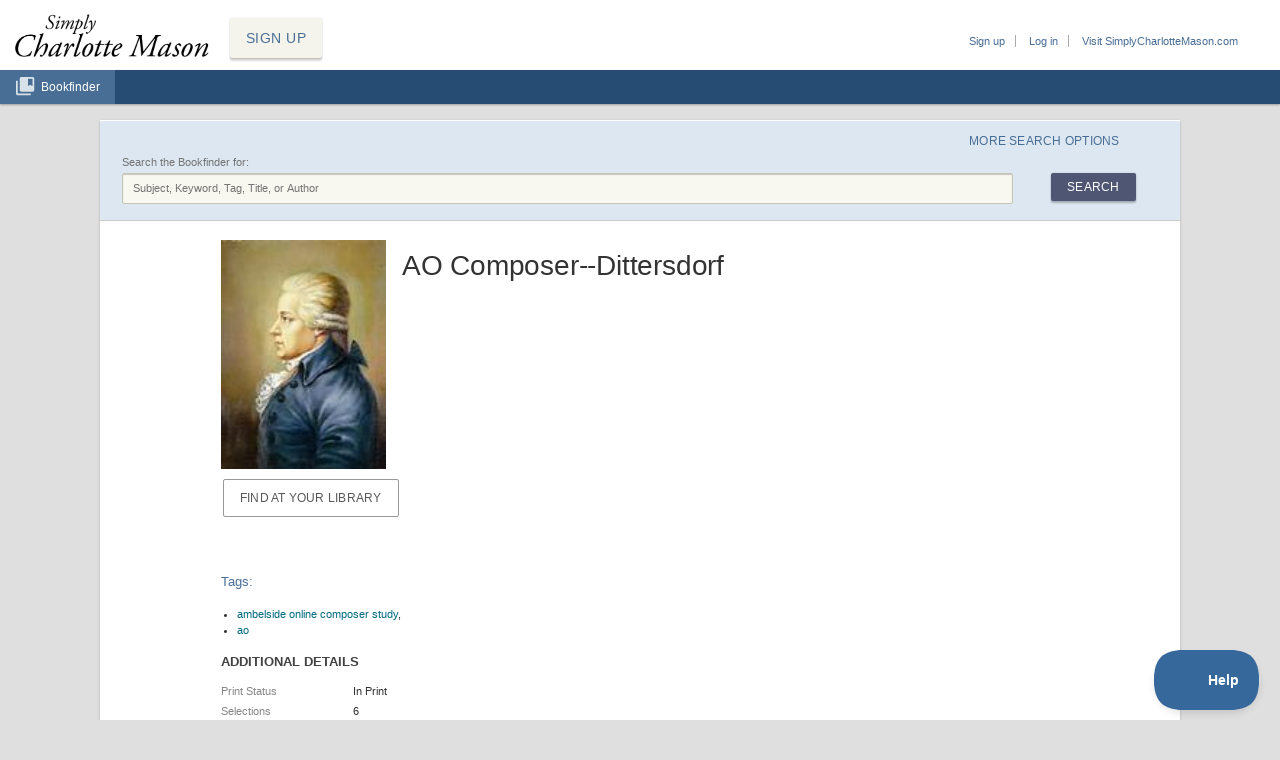

--- FILE ---
content_type: text/html; charset=utf-8
request_url: https://apps.simplycharlottemason.com/resources/detail/177508
body_size: 11542
content:
<!DOCTYPE html>
<html>
<head>
  <title>Simply Charlotte Mason &raquo; Bookfinder and Organizer</title>
  <meta http-equiv="content-type" content="text/html;charset=utf-8" />
  <meta http-equiv="Content-Style-Type" content="text/css" />
  <meta name="viewport" content="width=device-width, initial-scale=1.0">
  <meta name="csrf-param" content="authenticity_token" />
<meta name="csrf-token" content="o_soRlus2MOBLq3mnhV8yCD56hFziOWlki5I6Iqs-A9tNy6OG7MRBy8nRXhVsWuXhMYB5DUbmB-XbwDmvI_Y5Q" />
  

  <script src="/assets/application-19d0b931555eac6b72d2910987fc230c9ba45ae9d88274113af73ef004e6492b.js"></script>

    <script src="/assets/sections/resources-025c7103e36e4e2add6d40260dc91880961027db41deef39cbfddb5aa0f4e646.js"></script>

    <link rel="stylesheet" href="/assets/sections/resources-92a8a3ef7832183598a219e6e9f4dbb45f96643d9360f0c0e9a4defe6b35680c.css" media="screen" />

  <link rel="stylesheet" href="/assets/application-1c3534b94a3451773712d36ae547e1bf29f651285389d21bd4d132f1c86a2c56.css" media="screen" />
  <link rel="stylesheet" href="/assets/v2/print-79ed56bed6e781a3adce892d8aa92bf1bb7c194a29ed6bf48f49c5c00ff5f941.css" media="print" />

    <link rel="stylesheet" href="/assets/v2/sections/resources-2c2431efab834c3a9b035f7f0d718dab12d2f6ffb767ad6599e45ebeffd9f524.css" media="screen" />


  
</head>
<body class="resources detail">
  <div id="page_container">
    <!--[if lte IE 7]>
    <div id="browser_warning">
      <p>
        <strong>Important note:</strong> It looks like you're using very old web browser software, which doesn't have the modern features the CM Organizer and Bookfinder require to work. We recommend downloading the free <a href="http://google.com/chrome">Google Chrome browser</a>. It's faster, more secure, and it automatically keeps itself updated.
      </p>
    </div>
    <![endif]-->
      <a class="signup_button" href="/account/signup">SIGN UP</a>
    <!-- Top Nav Elements  -->
    <!-- PROFILE and ADMIN LINKS -->
    <!-- Mobile Account Menu -->
    <div id="mobile-menu" class="js-menu-item">
      <span>Account</span>
      <svg id="menu-icon" viewBox="0 0 24 24">
        <use xlink:href="/assets/mobile_menu-1c4883e0cab542320525bea2aa648e7a72aa410e34a6cbc941525757cab8a509.svg#mobile_menu"></use>
      </svg>
    </div>
    <div id="content-overlay" class="js-menu-item">
      <div id="user-links">
        <ul>
          <li><a href="/account/signup">Sign up</a></li>
          <li><a href="/account/login?return_to=%2Fresources%2Fdetail%2F177508">Log in</a></li>
          <li class="scm-website-link"><a href="https://simplycharlottemason.com">Visit SimplyCharlotteMason.com</a></li>
        </ul>
      </div>
      <div id="tap-overlay-to-close-menu">&nbsp;</div>
    </div>
    <!-- END PROFILE and ADMIN LINKS -->
    <!-- START MAIN NAV -->
     <div id="mast">
      <div id="header">
        <a id="logo" href="https://simplycharlottemason.com/"><img alt="Simply Charlotte Mason logo" src="/assets/simplyCM_logo-079abf16b1963fd6d5123dafec7554aa323a9bb7af6536a038c7bb59bb89cef1.png" /></a>
      </div>
      <!--Main Nav Tabs -->
      <div id="navigation">
        <ul id="site-nav">
          <li class="resources"><a href="/resources">Bookfinder</a></li>
        </ul>
      </div>
    </div>
    <!-- END MAIN NAV -->

    <div id="sidebar">
      
    </div>

    <div id="content_container" class="js-menu-item">
      <div id="content">

            <div id="search">

  <button id="advanced_search_toggle" class="js-search-toggle">More Search Options</button>

  <form id="search_form" class="search_form" action="/resources/search" accept-charset="UTF-8" method="post"><input type="hidden" name="authenticity_token" value="sFVBKxlOTZbXpe5_uTqV8RNNISjffxBn9hKuWxeia7Wmzy5J3MD-uUHGUpzC_GZxYb7hXb991dSEsTrkpp6Dfw" autocomplete="off" />
  
  <!-- Extended/Advanced Search -->
    <div id="extended_search" class="js-search-toggle">

      <div class="grade_level">
        <label>Suggested Grades:</label>
        <div>
          <select name="search[grade_from]" id="search_grade_from"><option selected="selected" value="">Grade</option>
<option value="0">Pre-1st</option>
<option value="1">1st</option>
<option value="2">2nd</option>
<option value="3">3rd</option>
<option value="4">4th</option>
<option value="5">5th</option>
<option value="6">6th</option>
<option value="7">7th</option>
<option value="8">8th</option>
<option value="9">9th</option>
<option value="10">10th</option>
<option value="11">11th</option>
<option value="12">12th</option></select>
          <select name="search[grade_to]" id="search_grade_to"><option selected="selected" value="">Grade</option>
<option value="0">Pre-1st</option>
<option value="1">1st</option>
<option value="2">2nd</option>
<option value="3">3rd</option>
<option value="4">4th</option>
<option value="5">5th</option>
<option value="6">6th</option>
<option value="7">7th</option>
<option value="8">8th</option>
<option value="9">9th</option>
<option value="10">10th</option>
<option value="11">11th</option>
<option value="12">12th</option></select>
        </div>
      </div>

      <div class="time_period">
        <label for="search_hist_from">Time Period:</label>
        <div>
          <input class="hist_from" maxlength="20" placeholder="From Year" size="20" type="text" name="search[hist_from]" id="search_hist_from" />
          <input class="hist_to" maxlength="20" placeholder="To Year" size="20" type="text" name="search[hist_to]" id="search_hist_to" />
        </div>
      </div>

      <div class="setting">
        <label for="search_geo_setting" id="search_geo_setting_label">Setting:</label>
        <input class="text_field" placeholder="Geographic Location" type="text" name="search[geo_setting]" id="search_geo_setting" />
      </div>

    </div>

    <!-- Basic Search -->
    <div id="basic_search">
      <label for="search_keywords">Search the Bookfinder for:</label>
      <input placeholder="Subject, Keyword, Tag, Title, or Author" type="text" name="search[keywords]" id="search_keywords" />
      <button name="commit" type="submit" value="Search" class="form_submit_button">Search</button>
    </div>
  
  </form>
</div>



      <div class="content_inner">
        
        <div id="resource_detail" class="selected_result_detail">

  <div id="selected_resource_header">
  <img class="cover" src="https://apps.simplycharlottemason.com/rails/active_storage/representations/redirect/eyJfcmFpbHMiOnsiZGF0YSI6OTk1NDcsInB1ciI6ImJsb2JfaWQifX0=--dd5e0349dabd23dce4da44158a4da734a97636c7/eyJfcmFpbHMiOnsiZGF0YSI6eyJmb3JtYXQiOiJqcGciLCJyZXNpemVfdG9fbGltaXQiOlsxMTQsMTYwXX0sInB1ciI6InZhcmlhdGlvbiJ9fQ==--1de4017b28d534bcb7529b40432876f007571c73/Dittersdorfpic.jpeg.jpg" />
  <h1>
    AO Composer--Dittersdorf 
  </h1>
  <h2 class="contributors">
    
  </h2>
  <p class="summary">
    
  </p>
</div>

<div class="selected_result_summary">
  <div id="resource_aside">
    <div class="actions">
      <ul>


          <li><a class="button" href="http://worldcat.org/search?q=ti:AO Composer--Dittersdorf ">Find at your Library</a></li>

      </ul>

    </div>
  </div>

</div>

  
  <div class="result_features">
    <div class="tags">
  <h4>Tags:</h4>
  <ul id="owned_tags">
        <li><a href="/resources/tags/ambelside-online-composer-study">ambelside online composer study</a>,</li>
    <li><a href="/resources/tags/ao">ao</a></li>

  </ul>
</div>

    <div class="additional_detail">
 <h3>Additional Details</h3>
 <dl>
     <dt>Print Status</dt>
     <dd>In Print</dd>
     <dt>Selections</dt>
     <dd>6</dd>
     <dt>Suggested Grades</dt>
     <dd>Early Years - 12th</dd>
     <dt>URL</dt>
     <dd><a href="http://www.amblesideonline.org">http://www.amblesideonline.org</a></dd>
 </dl>
</div>

      <div class="divisions">
    <h3>Selections</h3>
    <ul>
        <li><span class="division_num">1</span> Oboe Concerto in G major</li>
        <li><span class="division_num">2</span> Harpsichord Concerto in A major</li>
        <li><span class="division_num">3</span> Symphony in C major &quot;La Prise de la Bastille</li>
        <li><span class="division_num">4</span> Symphony in A minor</li>
        <li><span class="division_num">5</span> String Quintet No.1 A Major</li>
        <li><span class="division_num">6</span> Viola and Bass Duet</li>
    </ul>
  </div>


      
  <div class="reviews">
    <h3>User Reviews</h3>

    <p id="addreviewlink" style="display:none;"><a href="#" class="reviewlink action" onclick="return false;">Add a Review</a></p>

    <div id="addreview">
      <a name="add_review"> </a>
      <p class="reviewtitle add">
        Add a Review
        <a data-popup="true" name="Help" href="/help/review-guidelines"><img align="absmiddle" title="Show help in a popup..." src="/assets/icon_info-711201d44f796241a99d75fbfeb30b552d630b1d8511b347452b623fe0e8afe6.gif" /></a>
      </p>

        <p>
          You'll need to <a href="https://apps.simplycharlottemason.com/account/login?return_to=https%3A%2F%2Fapps.simplycharlottemason.com%2Fresources%2Fdetail%2F177508%23add_review">log in to your account</a> before leaving a review.
          Don't have an account? You can <a href="https://apps.simplycharlottemason.com/account/signup?return_to=https%3A%2F%2Fapps.simplycharlottemason.com%2Fresources%2Fdetail%2F177508%23add_review">sign up for free</a>!
        </p>
    </div>
  </div>

  <script type="text/javascript">
    if(!window.location.href.match(/#add_review$/)) {
      jQuery('#addreviewlink').show();
      jQuery('#addreview').hide();
    }
    jQuery('span.showatload').each(function() { jQuery(this).show(); });
  </script>


      <div id="reviews">
  
</div>


      <p class="report_problem"><a href="https://simplycharlottemason.com/contact/?r=Web%20site%20problem&amp;p=There+is+a+problem+with+this+resource%3A+https%3A%2F%2Fapps.simplycharlottemason.com%2Fresources%2Fdetail%2F177508">Report a problem with this resource</a></p>
  </div>

</div>

      </div>

    </div></div>

    <div id="footer">
  <div id="footer-nav">
    <a href="https://simplycharlottemason.com/">SCM Home</a> |
    <a href="https://simplycharlottemason.com/privacy-policy/">Privacy Policy</a> |
    <a href="https://simplycharlottemason.com/termsofservice/">Terms of Service</a> |
    <a href="https://simplycharlottemason.com/contact/">Contact Us</a>
  </div>
</div>


  </div>
  <!-- Global Site Tag (gtag.js) - Google Analytics -->
<script async src="https://www.googletagmanager.com/gtag/js?id=UA-494707-2"></script>
<script>
  window.dataLayer = window.dataLayer || [];
  function gtag(){dataLayer.push(arguments)};
  gtag('js', new Date());

  gtag('config', 'UA-494707-2');
</script>

  <script type="text/javascript">!function(e,t,n){function a(){var e=t.getElementsByTagName("script")[0],n=t.createElement("script");n.type="text/javascript",n.async=!0,n.src="https://beacon-v2.helpscout.net",e.parentNode.insertBefore(n,e)}if(e.Beacon=n=function(t,n,a){e.Beacon.readyQueue.push({method:t,options:n,data:a})},n.readyQueue=[],"complete"===t.readyState)return a();e.attachEvent?e.attachEvent("onload",a):e.addEventListener("load",a,!1)}(window,document,window.Beacon||function(){});</script>
<script type="text/javascript">window.Beacon('init', '59092487-df0c-4c1e-b376-8e3e77ffbe5e')</script>

</body>

<script type="text/javascript">
  // Toggle Mobile Account Menu
    $('#mobile-menu, #tap-overlay-to-close-menu').on('click', function() {
      if ($('.js-menu-item').hasClass('active')) {
        $('#menu-icon').removeAttr('class');
      } else {
        $('#menu-icon').attr('class', 'active');
      }
      $('.js-menu-item').toggleClass('active');
    });
    // Toggle Moble Show/Hide Advanced Search Options
    $('#advanced_search_toggle').on('click', function() {
      if ($('.js-search-toggle').hasClass('active')) {
        $('#extended_search').removeAttr('class');
        $('#advanced_search_toggle').text('More Search Options');
      } else {
        $('#extended_search').attr('class', 'active');
        $('#advanced_search_toggle').text('Hide Search Options');
      }
      $('.js-search-toggle').toggleClass('active');
    });
</script>
</html>
